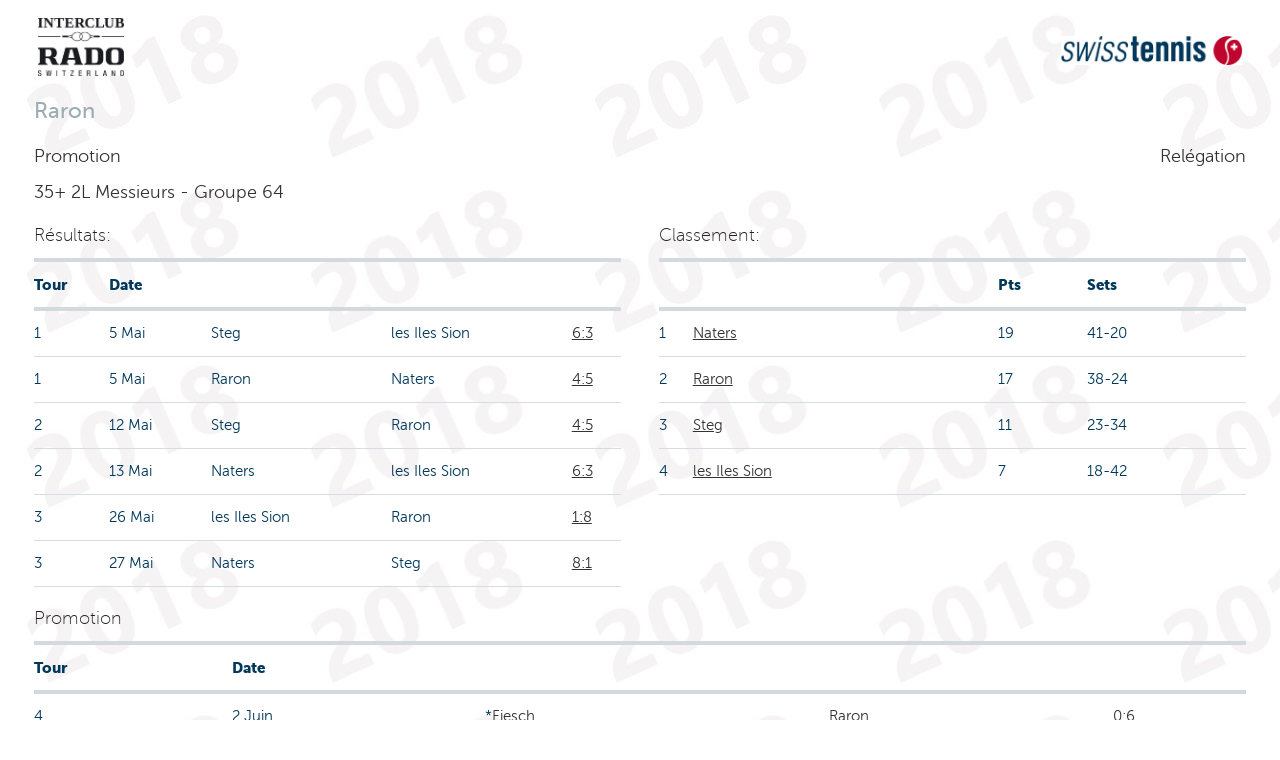

--- FILE ---
content_type: text/html;charset=iso-8859-1
request_url: https://comp.swisstennis.ch/ic2018/servlet/TeamResults?TeamId=11482&Lang=F&device=
body_size: 6459
content:
<!DOCTYPE html><html xmlns:xalan="http://xml.apache.org/xalan" xmlns:xslt="http://xml.apache.org/xslt"><!--TeamResults-->
<head>
<META http-equiv="Content-Type" content="text/html; charset=iso-8859-1">
<title>Raron, 35+ 2L Messieurs - Groupe   64</title>
<link rel="stylesheet" type="text/css" href="../css/mtc.css">
<meta name="viewport" content="width=device-width, initial-scale=1.0">
<link rel="stylesheet" type="text/css" href="../css/fonts.css">
<link rel="stylesheet" type="text/css" href="../css/screen.css">
<link rel="stylesheet" type="text/css" media="print" href="../css/mtc.css">
<script src="../js/modernizr.js"></script><script src="../js/jquery-1.10.2.min.js"></script><script src="../js/iframeheight.min.js"></script>
<META HTTP-EQUIV="Expires" CONTENT="Sun, 25 Jan 2026 11:39:51 GMT">
<META HTTP-EQUIV="expires" VALUE="Sun, 25 Jan 2026 11:39:51 GMT">
<META name="Expires" CONTENT="Sun, 25 Jan 2026 11:39:51 GMT">
<META HTTP-EQUIV="Pragma" CONTENT="cache">
<META HTTP-EQUIV="cache-control" CONTENT="public">
<meta name="cache-control" content="cache">
</head>
<body>
<!-- Google Tag Manager -->
<noscript>
<iframe src="//www.googletagmanager.com/ns.html?id=GTM-N3FDVW" height="0" width="0" style="display:none;visibility:hidden"></iframe>
</noscript>
<script type="text/javascript">(function(w,d,s,l,i){w[l]=w[l]||[];w[l].push({'gtm.start':new Date().getTime(),event:'gtm.js'});var f=d.getElementsByTagName(s)[0];var j=d.createElement(s);var dl=l!='dataLayer'?'&l='+l:'';j.src='//www.googletagmanager.com/gtm.js?id='+i+dl;j.type='text/javascript';j.async=true;f.parentNode.insertBefore(j,f);})(window,document,'script','dataLayer','GTM-N3FDVW');</script>
<!-- End Google Tag Manager -->
<div class="hide-for-small-only">
<div class="small-12 medium-12 columns">
<br>
<div class="row">
<div class="small-6 medium-6 columns">
<img src="..//pix/logo_sponsor.jpg" height="58" width="86"></div>
<div class="small-6 medium-6 columns">
<br>
<div align="right">
<img src="../pix/Logo_SwissTennis.jpg" height="29" width="182"></div>
</div>
</div>
</div>
<div>&nbsp;</div>
</div>
<div class="row">
<div class="small-12 medium-12 columns">
<h2 class="pane-title">Raron</h2>
</div>
</div>
<div class="row">
<div class="small-12 medium-12 columns">
<div class="row">
<div class="small-6 medium-6 columns">
<a href="../servlet/DrawResults?LigueId=17&amp;Promotion=1&amp;Lang=F&amp;device=#11482">Promotion</a>
</div>
<div class="small-6 medium-6 columns">
<div align="right">
<a href="../servlet/DrawResults?LigueId=17&amp;Promotion=0&amp;Lang=F&amp;device=#11482">Rel&eacute;gation </a>
</div>
</div>
</div>
</div>
</div>
<div class="row">
<div class="small-12 medium-12 columns"> 
            &nbsp;
        </div>
</div>
<div class="row">
<div class="small-12 medium-12 mobile-four columns">
<a href="../servlet/GrpResults?PoolId=14001&amp;Lang=F&amp;device=">35+ 2L Messieurs - Groupe   64</a>
</div>
</div>
<br>
<div class="row">
<div class="medium-12 column">
<div class="row">
<div class="small-6 medium-6 mobile-four columns">
<h6>R&eacute;sultats:</h6>
<form method="POST" action="../servlet/GrpResults?PoolId=14001&amp;Lang=F">
<table class="changetable">
<thead>
<tr>
<th>Tour</th><th>Date</th><th></th><th></th><th></th>
</tr>
</thead>
<tr>
<td data-header="Tour">1</td><td data-header="Date">5&nbsp;Mai</td><td>Steg</td><td>les Iles Sion</td><td><a href="../servlet/EncountResults?EncountId=473516&amp;Lang=F&amp;device=">6:3</a></td>
</tr>
<tr>
<td data-header="Tour">1</td><td data-header="Date">5&nbsp;Mai</td><td>Raron</td><td>Naters</td><td><a href="../servlet/EncountResults?EncountId=473512&amp;Lang=F&amp;device=">4:5</a></td>
</tr>
<tr>
<td data-header="Tour">2</td><td data-header="Date">12&nbsp;Mai</td><td>Steg</td><td>Raron</td><td><a href="../servlet/EncountResults?EncountId=473514&amp;Lang=F&amp;device=">4:5</a></td>
</tr>
<tr>
<td data-header="Tour">2</td><td data-header="Date">13&nbsp;Mai</td><td>Naters</td><td>les Iles Sion</td><td><a href="../servlet/EncountResults?EncountId=473511&amp;Lang=F&amp;device=">6:3</a></td>
</tr>
<tr>
<td data-header="Tour">3</td><td data-header="Date">26&nbsp;Mai</td><td>les Iles Sion</td><td>Raron</td><td><a href="../servlet/EncountResults?EncountId=473515&amp;Lang=F&amp;device=">1:8</a></td>
</tr>
<tr>
<td data-header="Tour">3</td><td data-header="Date">27&nbsp;Mai</td><td>Naters</td><td>Steg</td><td><a href="../servlet/EncountResults?EncountId=473513&amp;Lang=F&amp;device=">8:1</a></td>
</tr>
</table>
</form>
</div>
<div class="small-6 medium-6 mobile-four columns">
<form method="POST" action="../servlet/GrpResults?PoolId=14001&amp;Lang=F">
<h6>Classement:</h6>
<table class="changetable">
<thead>
<tr>
<th></th><th></th><th>Pts</th><th>Sets</th>
</tr>
</thead>
<tr>
<td>1</td><td><a href="../servlet/TeamResults?TeamId=8808&amp;Lang=F&amp;device=">Naters</a></td><td data-header="Pts">19</td><td data-header="Sets">41-20</td>
</tr>
<tr>
<td>2</td><td><a href="../servlet/TeamResults?TeamId=11482&amp;Lang=F&amp;device=">Raron</a></td><td data-header="Pts">17</td><td data-header="Sets">38-24</td>
</tr>
<tr>
<td>3</td><td><a href="../servlet/TeamResults?TeamId=8877&amp;Lang=F&amp;device=">Steg</a></td><td data-header="Pts">11</td><td data-header="Sets">23-34</td>
</tr>
<tr>
<td>4</td><td><a href="../servlet/TeamResults?TeamId=8732&amp;Lang=F&amp;device=">les Iles Sion</a></td><td data-header="Pts">7</td><td data-header="Sets">18-42</td>
</tr>
</table>
<p align="center"></p>
</form>
</div>
</div>
</div>
</div>
<div class="row">
<div class="small-12 medium-12 columns">
<h6>Promotion</h6>
<table class="changetable">
<thead>
<tr>
<th>Tour</th><th>Date</th><th></th><th></th><th></th>
</tr>
</thead>
<tbody>
<tr>
<td data-header="Tour">4</td><td data-header="Date">2&nbsp;Juin</td><td>*<a href="../servlet/TeamResults?TeamId=12104&amp;Lang=F&amp;device=">Fiesch</a></td><td><a href="../servlet/TeamResults?TeamId=11482&amp;Lang=F&amp;device=">Raron</a></td><td><a href="../servlet/TableauResults?EncountId=29112&amp;Lang=F&amp;device=">0:6</a></td>
</tr>
<tr>
<td data-header="Tour">5</td><td data-header="Date">9&nbsp;Juin</td><td><a href="../servlet/TeamResults?TeamId=8751&amp;Lang=F&amp;device=">Granges</a></td><td>*<a href="../servlet/TeamResults?TeamId=11482&amp;Lang=F&amp;device=">Raron</a></td><td><a href="../servlet/TableauResults?EncountId=29145&amp;Lang=F&amp;device=">5:4</a></td>
</tr>
</tbody>
</table>
<br>
<p>* d&eacute;signe l'&eacute;quipe jouant &agrave; domicile.</p>
</div>
</div>
<div class="row">
<div class="small-12 medium-12 columns">
<a href="../servlet/icmEntry?Lang=F">Calendrier et r&eacute;sultats</a>
<br>
<br>
</div>
</div>
</body>
</html>


--- FILE ---
content_type: application/javascript
request_url: https://api.ipify.org/?format=jsonp&callback=getIP
body_size: -50
content:
getIP({"ip":"3.136.17.72"});